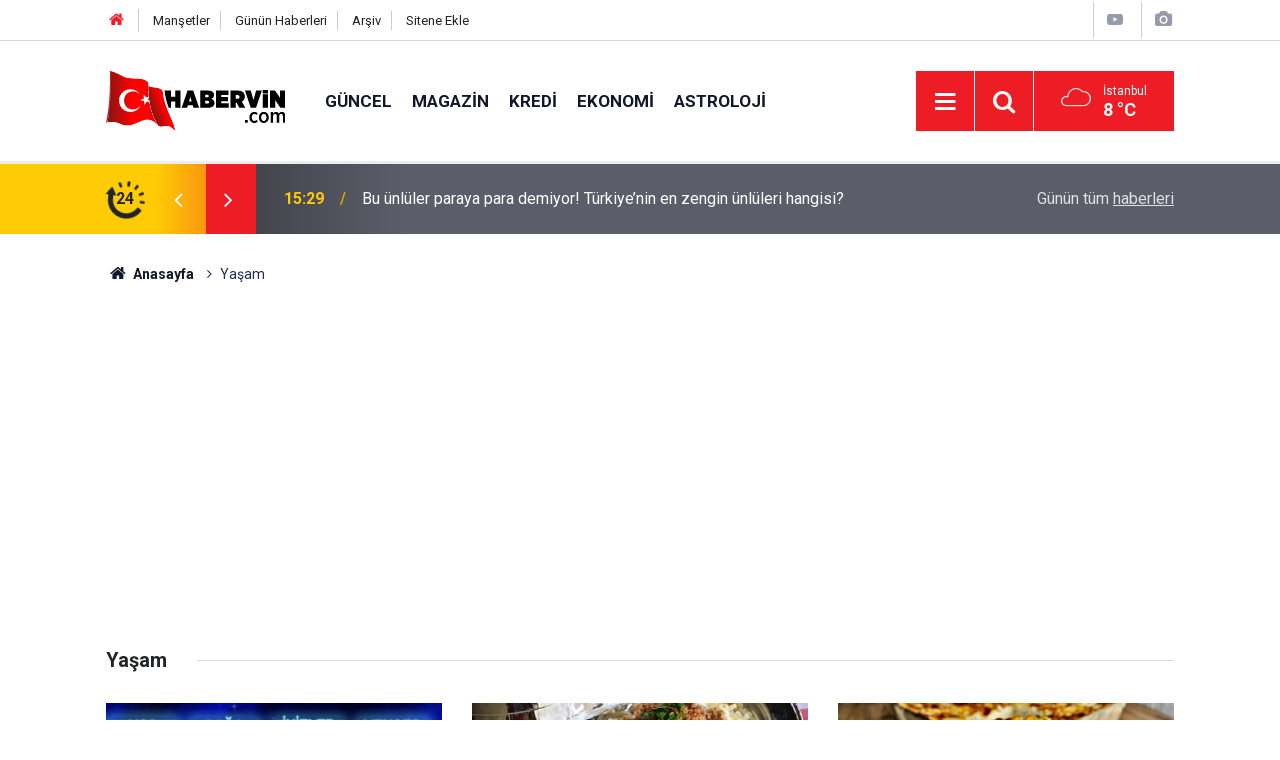

--- FILE ---
content_type: text/html; charset=UTF-8
request_url: https://www.habervin.com/yasam
body_size: 5069
content:
<!doctype html>
	<html lang="tr">
	<head>
		<meta charset="utf-8"/>
		<meta http-equiv="X-UA-Compatible" content="IE=edge"/>
		<meta name="viewport" content="width=device-width, initial-scale=1"/>
		<title>Yaşam Haberleri - Haber Vin</title>
		<meta name="description" content="Yaşam kategorisinde yer alan güncel haberler." />
<link rel="canonical" href="https://www.habervin.com/yasam" />
<meta property="og:type" content="website" />
<meta property="og:site_name" content="Haber Vin" />
<meta property="og:url" content="https://www.habervin.com/yasam" />
<meta property="og:title" content="Yaşam Haberleri" />
<meta property="og:description" content="Yaşam kategorisinde yer alan güncel haberler." />
<meta property="og:image" content="https://www.habervin.com/d/assets/facebook-default-share.png" />
		<meta name="robots" content="max-snippet:-1, max-image-preview:large, max-video-preview:-1"/>
		<link rel="manifest" href="/manifest.json"/>
		<link rel="icon" href="https://www.habervin.com/d/assets/favicon/favicon.ico"/>
		<meta name="generator" content="CM News 6.0"/>

		<link rel="preconnect" href="https://fonts.gstatic.com"/>
		<link rel="preconnect" href="https://www.google-analytics.com"/>
		<link rel="preconnect" href="https://tpc.googlesyndication.com"/>
		<link rel="preconnect" href="https://pagead2.googlesyndication.com"/>

		<link rel="stylesheet" href="https://www.habervin.com/d/assets/bundle/2019-main.css?1656749837"/>

		<script>
			const BURL = "https://www.habervin.com/",
				DURL = "https://cdn.habervin.com/";
		</script>
		<script type="text/javascript" src="https://www.habervin.com/d/assets/bundle/2019-main.js?1656749837" async></script>

		<!-- Global site tag (gtag.js) - Google Analytics -->
<script async src="https://www.googletagmanager.com/gtag/js?id=UA-242657491-1"></script>
<script>
  window.dataLayer = window.dataLayer || [];
  function gtag(){dataLayer.push(arguments);}
  gtag('js', new Date());

  gtag('config', 'UA-242657491-1');
</script>

<script async src="https://pagead2.googlesyndication.com/pagead/js/adsbygoogle.js?client=ca-pub-1920168423425521"
     crossorigin="anonymous"></script>

<script src="https://www.gstatic.com/firebasejs/5.2.0/firebase.js"></script>
<script src="https://www.gstatic.com/firebasejs/5.2.0/firebase-app.js"></script>
<script src="https://www.gstatic.com/firebasejs/5.2.0/firebase-messaging.js"></script>
<script src="https://code.jquery.com/jquery-3.3.1.min.js"></script>
<script src="/webpush.js"></script>
			</head>
	<body class="body-main news-category news-6">
		<header class="base-header header-01">

	<div class="nav-top-container d-none d-lg-block">
		<div class="container">
			<div class="row">
				<div class="col">
					<nav class="nav-top">
	<div><a href="/" title="Anasayfa"><i class="icon-home"></i></a></div>
	<div><a href="/mansetler" title="Manşetler">Manşetler</a></div>
	<div>
		<a href="/son-haberler" title="Günün Haberleri">Günün Haberleri</a>
	</div>
	<div><a href="/ara" title="Arşiv">Arşiv</a></div>
	<div><a href="/sitene-ekle" title="Sitene Ekle">Sitene Ekle</a></div>
</nav>				</div>
				<div class="col-auto nav-icon">
					<div>
	<a href="/web-tv" title="Web TV"><span class="icon-youtube-play"></span></a>
</div>
<div>
	<a href="/foto-galeri" title="Foto Galeri"><span class="icon-camera"></span></a>
</div>
				</div>
			</div>
		</div>
	</div>

	<div class="nav-main-container">
		<div class="container">
			<div class="row h-100 align-items-center flex-nowrap">
				<div class="col-10 col-xl-auto brand">
					<a href="/" rel="home" title="Haber Vin">
						<img class="lazy" loading="lazy" data-src="https://www.habervin.com/d/assets/logo-dark.svg" alt="Haber Vin" width="179" height="60"/>
					</a>
				</div>
				<div class="col-xl-auto d-none d-xl-block">
					<ul class="nav-main d-flex flex-row">
													<li>
								<a href="/guncel" title="Güncel">Güncel</a>
							</li>
														<li>
								<a href="/magazin" title="Magazin">Magazin</a>
							</li>
														<li>
								<a href="/kredi" title="Kredi">Kredi</a>
							</li>
														<li>
								<a href="/ekonomi" title="Ekonomi">Ekonomi</a>
							</li>
														<li>
								<a href="/astroloji" title="Astroloji">Astroloji</a>
							</li>
												</ul>
				</div>
				<div class="col-2 col-xl-auto d-flex justify-content-end ml-auto">
					<ul class="nav-tool d-flex flex-row">
						<li>
							<button class="btn show-all-menu" aria-label="Menu"><i class="icon-menu"></i></button>
						</li>
						<!--li class="d-none d-sm-block"><button class="btn" aria-label="Ara"><i class="icon-search"></i></button></li-->
						<li class="d-none d-sm-block">
							<a class="btn" href="/ara"><i class="icon-search"></i></a>
						</li>
													<li class="align-items-center d-none d-lg-flex weather">
								<span class="weather-icon float-left"><i class="icon-accu-7"></i></span>
																<div class="weather-info float-left">
									<div class="city">İstanbul										<span>8 °C</span></div>
								</div>
							</li>
											</ul>
				</div>
			</div>
		</div>
	</div>

	<section class="bar-last-news">
	<div class="container d-flex align-items-center">
		<div class="icon">
			<i class="icon-spin-cm-1 animate-spin"></i>
			<span>24</span>
		</div>
		<div class="items">
			<div class="owl-carousel owl-align-items-center" data-options='{
				"items": 1,
				"rewind": true,
				"autoplay": true,
				"autoplayHoverPause": true,
				"dots": false,
				"nav": true,
				"navText": "icon-angle",
				"animateOut": "slideOutUp",
				"animateIn": "slideInUp"}'
			>
									<div class="item">
						<span class="time">15:29</span>
						<a href="/magazin/bu-unluler-paraya-para-demiyor-turkiyenin-en-zengin-unluleri-hangisi-1174h">Bu ünlüler paraya para demiyor! Türkiye’nin en zengin ünlüleri hangisi?</a>
					</div>
										<div class="item">
						<span class="time">22:02</span>
						<a href="/ekonomi/2025-faizsiz-evlilik-kredisi-sartlar-ve-basvuru-detaylari-belli-oldu-1173h">2025 Faizsiz evlilik kredisi şartlar ve başvuru detayları belli oldu...</a>
					</div>
										<div class="item">
						<span class="time">15:17</span>
						<a href="/ekonomi/ziraat-bankasi-duyurdu-3-gun-icinde-50-000-tl-odeme-yapilacak-basvurular-ne-zaman-1172h">Ziraat Bankası Duyurdu: 3 Gün içinde 50.000 TL ÖDEME yapılacak! Başvurular ne zaman başlayacak?</a>
					</div>
										<div class="item">
						<span class="time">00:24</span>
						<a href="/yasam/10-mayis-cuma-2024-gunluk-burc-yorumlari-neler-soyluyor-yarinki-burc-yorumlari-1171h">10 Mayıs Cuma 2024 günlük burç yorumları neler söylüyor? Yarınki burç yorumları haberimizde...</a>
					</div>
										<div class="item">
						<span class="time">16:36</span>
						<a href="/ekonomi/1990-2018-sigorta-girisi-olanlar-icin-sil-bastan-emeklilik-sartlari-degisti-onay-1170h">1990- 2018 sigorta girişi olanlar için sil baştan emeklilik şartları DEĞİŞTİ: Onay çıktı, emekli yaşı değişti...</a>
					</div>
										<div class="item">
						<span class="time">00:34</span>
						<a href="/ekonomi/o-sigara-gurubuna-9-tl-zam-haberi-geldi-5-nisanda-marlboro-parliament-camel-ld-1169h">O Sigara Gurubuna 9 TL zam haberi geldi! 5 Nisanda Marlboro, Parliament, Camel, LD, Chesterfield, L&M  Kaç TL Olacak?</a>
					</div>
										<div class="item">
						<span class="time">14:33</span>
						<a href="/ekonomi/ziraat-bankasindan-14-000-tl-para-verilecek-odeme-basvurusu-nasil-yapilir-1-1168h">Ziraat Bankası'ndan 14.000 TL Para Verilecek! Ödeme Başvurusu Nasıl Yapılır?</a>
					</div>
										<div class="item">
						<span class="time">17:24</span>
						<a href="/ekonomi/1995-2002-2004-2006-2008-sigorta-girisli-olanlara-emeklilik-sigorta-giris-yilina-1166h">1995-2002-2004-2006-2008 Sigorta Girişli Olanlara Emeklilik! Sigorta Giriş Yılına Göre Emekli Nasıl Olunur?</a>
					</div>
										<div class="item">
						<span class="time">12:28</span>
						<a href="/ekonomi/emekli-maasina-ve-asgari-ucrete-zam-2024-asgari-ucret-ne-kadar-olacak-1165h">Emekli Maaşına ve Asgari Ücrete Zam! 2024 Asgari Ücret Ne Kadar Olacak?</a>
					</div>
										<div class="item">
						<span class="time">14:40</span>
						<a href="/ekonomi/istege-bagli-emekli-maasi-ve-sigorta-primi-belli-mi-sigortaya-basvuru-kosullari-1164h">İsteğe Bağlı Emekli Maaşı Ve Sigorta Primi Belli Mi? Sigortaya Başvuru Koşulları Nedir?</a>
					</div>
								</div>
		</div>
		<div class="all-link">
			<a href="/son-haberler">Günün tüm <u>haberleri</u></a>
		</div>
	</div>
</section>
</header>

<section class="breadcrumbs">
	<div class="container">

		<ol>
			<li><a href="https://www.habervin.com/"><h1><i class="icon-home"></i> Anasayfa</h1></a></li>
												<li><h3>Yaşam</h3></li>
									</ol>

	</div>
</section>
<!-- -->
	<main role="main">
				<div class="container section-padding-gutter">
						<section class="banner banner-wide"><script async src="https://pagead2.googlesyndication.com/pagead/js/adsbygoogle.js?client=ca-pub-1920168423425521"
     crossorigin="anonymous"></script>
<!-- Header Altı HBR VİN -->
<ins class="adsbygoogle"
     style="display:block"
     data-ad-client="ca-pub-1920168423425521"
     data-ad-slot="5167643494"
     data-ad-format="auto"
     data-full-width-responsive="true"></ins>
<script>
     (adsbygoogle = window.adsbygoogle || []).push({});
</script></section>
						<div class="page-caption"><h1>Yaşam</h1></div>


<section class="news-category box-02">

	<div class="row">
		<div class="col-sm-12 col-md-6 col-lg-4 mb-sauto">		<div class="post-item ia">
			<a href="/yasam/10-mayis-cuma-2024-gunluk-burc-yorumlari-neler-soyluyor-yarinki-burc-yorumlari-1171h">
				<div class="imgc">
					<img class="lazy" loading="lazy" data-src="https://cdn.habervin.com/news/1561.jpg" alt="10 Mayıs Cuma 2024 günlük burç yorumları neler söylüyor? Yarınki burç yorumları haberimizde..."/>
				</div>
				<span class="t">10 Mayıs Cuma 2024 günlük burç yorumları neler söylüyor? Yarınki burç yorumları haberimizde...</span>
											</a>
		</div>
		</div><div class="col-sm-12 col-md-6 col-lg-4 mb-sauto">		<div class="post-item ia">
			<a href="/yasam/parmak-yediren-kiymali-eriste-yalanci-manti-nasil-yapilir-lezzeti-muthis-ev-yapimi-522h">
				<div class="imgc">
					<img class="lazy" loading="lazy" data-src="https://cdn.habervin.com/news/1037.jpg" alt="Parmak Yediren Kıymalı Erişte Yalancı Mantı Nasıl Yapılır? Lezzeti Müthiş Ev Yapımı Erişte ile Yalancı Mantı Tarifi"/>
				</div>
				<span class="t">Parmak Yediren Kıymalı Erişte Yalancı Mantı Nasıl Yapılır? Lezzeti Müthiş Ev Yapımı Erişte ile Yalancı Mantı Tarifi</span>
											</a>
		</div>
		</div><div class="col-sm-12 col-md-6 col-lg-4 mb-sauto">		<div class="post-item ia">
			<a href="/yasam/farkli-lezletler-arayanlarin-vazgecilmez-tadi-besamel-soslu-firinda-makarna-nasil-511h">
				<div class="imgc">
					<img class="lazy" loading="lazy" data-src="https://cdn.habervin.com/news/1016.jpg" alt="Farklı Lezletler Arayanların Vazgeçilmez Tadı! Beşamel Soslu Fırında Makarna Nasıl Yapılır?"/>
				</div>
				<span class="t">Farklı Lezletler Arayanların Vazgeçilmez Tadı! Beşamel Soslu Fırında Makarna Nasıl Yapılır?</span>
											</a>
		</div>
		</div><div class="col-sm-12 col-md-6 col-lg-4 mb-sauto">		<div class="post-item ia">
			<a href="/yasam/ketojenik-kahvaltiliklar-arayanlara-muthis-bir-lezzet-ketojenik-kahvaltiliklar-508h">
				<div class="imgc">
					<img class="lazy" loading="lazy" data-src="https://cdn.habervin.com/news/1010.jpg" alt="Ketojenik kahvaltılıklar arayanlara müthiş bir lezzet: Ketojenik kahvaltılıklar nelerdir?"/>
				</div>
				<span class="t">Ketojenik kahvaltılıklar arayanlara müthiş bir lezzet: Ketojenik kahvaltılıklar nelerdir?</span>
											</a>
		</div>
		</div><div class="col-sm-12 col-md-6 col-lg-4 mb-sauto">		<div class="post-item ia">
			<a href="/yasam/karniyarik-nasil-pisirilir-en-guzel-karniyarik-nasil-yapilir-karniyarik-malzemeleri-507h">
				<div class="imgc">
					<img class="lazy" loading="lazy" data-src="https://cdn.habervin.com/news/1008.jpg" alt="Karnıyarık Nasıl Pişirilir? En güzel karnıyarık nasıl yapılır? Karnıyarık Malzemeleri nelerdir?"/>
				</div>
				<span class="t">Karnıyarık Nasıl Pişirilir? En güzel karnıyarık nasıl yapılır? Karnıyarık Malzemeleri nelerdir?</span>
											</a>
		</div>
		</div><div class="col-sm-12 col-md-6 col-lg-4 mb-sauto">		<div class="post-item ia">
			<a href="/yasam/corum-yoresinin-vaz-gecilmez-lezzetlerinden-corum-yahnisi-nasil-pisirilir-corum-500h">
				<div class="imgc">
					<img class="lazy" loading="lazy" data-src="https://cdn.habervin.com/news/997.jpg" alt="Çorum Yöresinin vaz geçilmez lezzetlerinden Çorum Yahnisi Nasıl Pişirilir? Çorum Yahnisi Malzemeleri"/>
				</div>
				<span class="t">Çorum Yöresinin vaz geçilmez lezzetlerinden Çorum Yahnisi Nasıl Pişirilir? Çorum Yahnisi Malzemeleri</span>
											</a>
		</div>
		</div>	</div>

				<section class="banner banner-wide"><script async src="https://pagead2.googlesyndication.com/pagead/js/adsbygoogle.js?client=ca-pub-1920168423425521"
     crossorigin="anonymous"></script>
<!-- Kategori HBR VİN -->
<ins class="adsbygoogle"
     style="display:block"
     data-ad-client="ca-pub-1920168423425521"
     data-ad-slot="2529037711"
     data-ad-format="auto"
     data-full-width-responsive="true"></ins>
<script>
     (adsbygoogle = window.adsbygoogle || []).push({});
</script></section>
		
	<div class="row">
		<div class="col-sm-12 col-md-6 col-lg-4 mb-sauto">		<div class="post-item ia">
			<a href="/yasam/kis-aylarin-vazgecilmez-tarhana-corbasi-yoresel-tarhana-corbasi-nasil-pisiril-496h">
				<div class="imgc">
					<img class="lazy" loading="lazy" data-src="https://cdn.habervin.com/news/989.jpg" alt="Kış Ayların Vazgeçilmez Tarhana Çorbası! Yöresel Tarhana Çorbası Nasıl Pişiril?"/>
				</div>
				<span class="t">Kış Ayların Vazgeçilmez Tarhana Çorbası! Yöresel Tarhana Çorbası Nasıl Pişiril?</span>
											</a>
		</div>
		</div>	</div>

				<section class="banner banner-wide"><script async src="https://pagead2.googlesyndication.com/pagead/js/adsbygoogle.js?client=ca-pub-1920168423425521"
     crossorigin="anonymous"></script>
<!-- Kategori HBR VİN -->
<ins class="adsbygoogle"
     style="display:block"
     data-ad-client="ca-pub-1920168423425521"
     data-ad-slot="2529037711"
     data-ad-format="auto"
     data-full-width-responsive="true"></ins>
<script>
     (adsbygoogle = window.adsbygoogle || []).push({});
</script></section>
		
	<div class="row">
			</div>

	
	<div class="row">
			</div>

</section>


<!-- -->		</div>
	</main>

	<footer class="base-footer footer-01">
	<div class="nav-top-container">
		<div class="container">
			<div class="row">
				<div class="col-12 col-lg-auto">
					Haber Vin &copy; 2022				</div>
				<div class="col-12 col-lg-auto">
					<nav class="nav-footer">
	<div><a href="/" title="Anasayfa">Anasayfa</a></div>
	<div><a href="/kunye" title="Künye">Künye</a></div>
	<div><a href="/iletisim" title="İletişim">İletişim</a></div>
	<div>
		<a href="/gizlilik-ilkeleri" title="Gizlilik İlkeleri">Gizlilik İlkeleri</a>
	</div>
	<div><a href="/sitene-ekle" title="Sitene Ekle">Sitene Ekle</a></div>
</nav>
				</div>
				<div class="col-12 col-lg-auto">
					<div class="nav-social"><a class="twitter-bg" href="https://twitter.com/@habervin" rel="nofollow noopener noreferrer" target="_blank" title="Twitter ile takip et"><i class="icon-twitter"></i></a><a class="rss-bg" href="/service/rss.php" target="_blank" title="RSS, News Feed, Haber Beslemesi"><i class="icon-rss"></i></a></div>				</div>
			</div>
		</div>
	</div>
		<div class="container">
		<div class="row">
			<div class="col cm-sign">
				<i class="icon-cm" title="CM Bilişim Teknolojileri"></i>
				<a href="https://www.cmbilisim.com/haber-portali-20s.htm?utm_referrer=https%3A%2F%2Fwww.habervin.com%2F" target="_blank" title="CMNews Haber Portalı Yazılımı">Haber Portalı Yazılımı</a>
			</div>
		</div>
	</div>
</footer>
<div id="nav-all" class="nav-all nav-all-01 overlay">
	<div class="logo-container">
		<img class="lazy" loading="lazy" data-src="https://www.habervin.com/d/assets/logo-dark.svg" alt="Haber Vin" width="179" height="60" class="show-all-menu">
		<button id="close-nav-all" class="show-all-menu close"><i class="icon-cancel"></i></button>
	</div>
	<div class="search-container">
		<form action="/ara">
			<input type="text" placeholder="Sitede Ara" name="key"><button type="submit"><i class="icon-search"></i></button>
		</form>
	</div>
	<nav>
		<header class="caption">Haberler</header>
<ul class="topics">
		<li><a href="/son-haberler">Son Haberler</a></li>
	<li><a href="/mansetler">Manşetler</a></li>
			<li>
			<a href="/guncel" title="Güncel">Güncel</a>
		</li>
				<li>
			<a href="/magazin" title="Magazin">Magazin</a>
		</li>
				<li>
			<a href="/kredi" title="Kredi">Kredi</a>
		</li>
				<li>
			<a href="/ekonomi" title="Ekonomi">Ekonomi</a>
		</li>
				<li>
			<a href="/astroloji" title="Astroloji">Astroloji</a>
		</li>
				<li>
			<a href="/yasam" title="Yaşam">Yaşam</a>
		</li>
				<li>
			<a href="/aktuel" title="Aktuel">Aktuel</a>
		</li>
		
</ul>
<header class="caption">Diğer İçerikler</header>
<ul class="topics">
		<li><a href="/foto-galeri">Foto Galeri</a></li>
	<li><a href="/web-tv">Web Tv</a></li>
	<li><a href="/yazarlar">Yazarlar</a></li>
	<li><a href="/gazete-mansetleri">Gazete Manşetleri</a></li>
	
</ul>
<header class="caption">Kurumsal</header>
<ul class="topics">
		<li><a href="/kunye">Künye</a></li>
	<li><a href="/iletisim">İletişim</a></li>
	<li><a href="/gizlilik-ilkeleri">Gizlilik İlkeleri</a></li>
	<li><a href="/kullanim-sartlari">Kullanım Şartları</a></li>
	<li><a href="/sitene-ekle">Geliştiriciler İçin</a></li>
	
</ul>	</nav>
</div>
<!-- -->
<script type="application/ld+json">
{
    "@context": "http://schema.org",
    "@graph": [
        {
            "@type": "WebSite",
            "url": "https://www.habervin.com/",
            "name": "Haber Vin",
            "description": "Haber - son dakika haberler, ekonomi haberleri, gündemdeki gelişmeler,  internet haberleri, magazin ve dizi haberleri habervin.com'da okuyabilirsiniz.\r\n",
            "potentialAction": {
                "@type": "SearchAction",
                "target": "https://www.habervin.com/ara?key={search_term_string}",
                "query-input": "required name=search_term_string"
            }
        },
        {
            "@type": "Organization",
            "name": "Haber Vin",
            "url": "https://www.habervin.com/",
            "image": "https://www.habervin.com/d/assets/facebook-default-share.png",
            "logo": "https://www.habervin.com/d/assets/logo-white.svg",
            "telephone": "05511712304",
            "address": "Güneşli Mah. Çeşme 1 Sok.  No:13 \r\n\r\nBağcılar / İstanbul",
            "sameAs": [
                "https://www.twitter.com/@habervin"
            ]
        }
    ]
}
</script>
<script>
pubData = {"footer-sticky":"%3Cscript%20async%20src%3D%22https%3A%2F%2Fpagead2.googlesyndication.com%2Fpagead%2Fjs%2Fadsbygoogle.js%3Fclient%3Dca-pub-1920168423425521%22%0D%0A%20%20%20%20%20crossorigin%3D%22anonymous%22%3E%3C%2Fscript%3E%0D%0A%3C%21--%20Sabit%20Fotter%20300%20250%20--%3E%0D%0A%3Cins%20class%3D%22adsbygoogle%22%0D%0A%20%20%20%20%20style%3D%22display%3Ainline-block%3Bwidth%3A300px%3Bheight%3A250px%22%0D%0A%20%20%20%20%20data-ad-client%3D%22ca-pub-1920168423425521%22%0D%0A%20%20%20%20%20data-ad-slot%3D%226669261576%22%3E%3C%2Fins%3E%0D%0A%3Cscript%3E%0D%0A%20%20%20%20%20%28adsbygoogle%20%3D%20window.adsbygoogle%20%7C%7C%20%5B%5D%29.push%28%7B%7D%29%3B%0D%0A%3C%2Fscript%3E"};
</script>
			<!-- -->
	<!-- 0.052057027816772 -->
	</body>
	</html>
	

--- FILE ---
content_type: text/html; charset=utf-8
request_url: https://www.google.com/recaptcha/api2/aframe
body_size: 270
content:
<!DOCTYPE HTML><html><head><meta http-equiv="content-type" content="text/html; charset=UTF-8"></head><body><script nonce="vBFXzoNHQFX9Nzop3ZcUgA">/** Anti-fraud and anti-abuse applications only. See google.com/recaptcha */ try{var clients={'sodar':'https://pagead2.googlesyndication.com/pagead/sodar?'};window.addEventListener("message",function(a){try{if(a.source===window.parent){var b=JSON.parse(a.data);var c=clients[b['id']];if(c){var d=document.createElement('img');d.src=c+b['params']+'&rc='+(localStorage.getItem("rc::a")?sessionStorage.getItem("rc::b"):"");window.document.body.appendChild(d);sessionStorage.setItem("rc::e",parseInt(sessionStorage.getItem("rc::e")||0)+1);localStorage.setItem("rc::h",'1769126041501');}}}catch(b){}});window.parent.postMessage("_grecaptcha_ready", "*");}catch(b){}</script></body></html>

--- FILE ---
content_type: image/svg+xml
request_url: https://www.habervin.com/d/assets/logo-dark.svg
body_size: 3744
content:
<?xml version="1.0" encoding="UTF-8" standalone="no"?>
<!-- Created with Inkscape (http://www.inkscape.org/) -->

<svg
   version="1.1"
   id="svg2"
   width="233.17107"
   height="78.231201"
   viewBox="0 0 233.17107 78.231202"
   xmlns="http://www.w3.org/2000/svg"
   xmlns:svg="http://www.w3.org/2000/svg">
  <defs
     id="defs6">
    <clipPath
       clipPathUnits="userSpaceOnUse"
       id="clipPath24">
      <path
         d="m 102.634,27.3572 c -0.6936,0.25 -3.4452,3.3261 -5.2206,4.1519 -1.6358,0.7605 -3.3066,0.6009 -3.4078,0.6264 l -0.3727,-0.0071 c -6e-4,-0.0017 -0.0014,-0.0036 -0.0023,-0.0056 -1.7254,-0.0825 -3.7984,-0.5655 -5.2532,-0.5655 -0.96,0 -1.773,0.1944 -2.3521,0.8078 -5.0103,7.5184 -7.7006,16.3591 -8.9431,25.2545 0.0383,0.0178 0.0258,0.047 -0.0107,0.0771 -0.053,0.3812 -0.1026,0.7579 -0.1489,1.1293 -0.7494,6.0111 -0.6854,10.8862 -0.593,12.7284 2.143,-1.0568 4.6327,-1.5052 7.0198,-1.6503 4.3594,-0.2651 6.9134,-3.005 6.9343,-3.0277 1.6742,-17.9515 10.8922,-28.9315 12.3503,-39.5192"
         clip-rule="evenodd"
         id="path22" />
    </clipPath>
    <linearGradient
       x1="79.629997"
       y1="46.049999"
       x2="91.669998"
       y2="50.209999"
       gradientUnits="userSpaceOnUse"
       spreadMethod="pad"
       id="linearGradient30">
      <stop
         style="stop-opacity:1;stop-color:#811613"
         offset="0"
         id="stop26" />
      <stop
         style="stop-opacity:1;stop-color:#ff0000"
         offset="1"
         id="stop28" />
    </linearGradient>
    <clipPath
       clipPathUnits="userSpaceOnUse"
       id="clipPath40">
      <path
         d="m 76.7401,61.1952 c 0.3725,-3.9175 1.0913,-8.5876 2.4423,-13.4252 1.4556,-5.2137 3.6459,-10.622 6.9305,-15.4927 -5.732,6.0851 -9.3532,8.126 -18.1792,4.0541 -5.8694,-2.7083 -9.4822,-3.7369 -12.543,-3.6845 -2.4832,0.0425 -4.6038,0.7971 -7.2681,1.9511 -5.9473,2.5767 -11.8374,1.1049 -11.8374,1.1049 0.9303,5.175 1.883,10.3448 2.3757,15.3638 0.6389,6.5089 0.9638,12.6788 1.1151,17.9685 0.2875,10.0409 -0.0496,16.9121 -0.0496,16.9121 1.4689,-0.0014 6.7933,-2.3289 10.0727,-4.1445 2.0389,-1.1288 3.7564,-2.0418 7.0418,-2.5711 1.999,-0.3217 4.5782,-0.5011 8.1655,-0.5003 9.4833,0.002 11.4712,-4.5371 11.4712,-4.5371 -0.165,-4.3503 -0.1505,-8.6511 0.2625,-12.9991"
         clip-rule="evenodd"
         id="path38" />
    </clipPath>
    <linearGradient
       x1="36.189999"
       y1="58.02"
       x2="76.040001"
       y2="59.650002"
       gradientUnits="userSpaceOnUse"
       spreadMethod="pad"
       id="linearGradient48">
      <stop
         style="stop-opacity:1;stop-color:#811613"
         offset="0"
         id="stop42" />
      <stop
         style="stop-opacity:1;stop-color:#ff0000"
         offset="0.60827251"
         id="stop44" />
      <stop
         style="stop-opacity:1;stop-color:#ff0000"
         offset="1"
         id="stop46" />
    </linearGradient>
  </defs>
  <g
     id="g10"
     transform="matrix(1.3333333,0,0,-1.3333333,-46.612669,114.70746)">
    <g
       id="g14">
      <path
         d="m 36.2852,35.7029 c -1.3729,-0.1221 -1.3255,-0.5198 -1.3255,-0.3152 0.9303,5.1749 2.1506,11.6518 2.6433,16.6709 0.6389,6.5091 0.9638,12.6793 1.1154,17.9685 0.2872,10.0409 -0.013,16.0035 -0.013,16.0035 0.4436,-5e-4 1.0151,-0.0813 1.021,-0.0833 -0.0592,0.0054 0.0505,0 0,0 0,0 1.338,-6.431 1.0508,-16.4718 -0.1516,-5.2892 -0.4765,-11.4594 -1.1154,-17.9686 -0.4646,-4.733 -2.4985,-10.925 -3.3766,-15.804"
         style="fill:#c9262f;fill-opacity:1;fill-rule:evenodd;stroke:none"
         id="path16" />
      <g
         id="g18">
        <g
           id="g20"
           clip-path="url(#clipPath24)">
          <path
             d="m 102.634,27.3572 c -0.6936,0.25 -3.4452,3.3261 -5.2206,4.1519 -1.6358,0.7605 -3.3066,0.6009 -3.4078,0.6264 l -0.3727,-0.0071 c -6e-4,-0.0017 -0.0014,-0.0036 -0.0023,-0.0056 -1.7254,-0.0825 -3.7984,-0.5655 -5.2532,-0.5655 -0.96,0 -1.773,0.1944 -2.3521,0.8078 -5.0103,7.5184 -7.7006,16.3591 -8.9431,25.2545 0.0383,0.0178 0.0258,0.047 -0.0107,0.0771 -0.053,0.3812 -0.1026,0.7579 -0.1489,1.1293 -0.7494,6.0111 -0.6854,10.8862 -0.593,12.7284 2.143,-1.0568 4.6327,-1.5052 7.0198,-1.6503 4.3594,-0.2651 6.9134,-3.005 6.9343,-3.0277 1.6742,-17.9515 10.8922,-28.9315 12.3503,-39.5192"
             style="fill:url(#linearGradient30);fill-rule:evenodd;stroke:none"
             id="path32" />
        </g>
      </g>
      <g
         id="g34">
        <g
           id="g36"
           clip-path="url(#clipPath40)">
          <path
             d="m 76.7401,61.1952 c 0.3725,-3.9175 1.0913,-8.5876 2.4423,-13.4252 1.4556,-5.2137 3.6459,-10.622 6.9305,-15.4927 -5.732,6.0851 -9.3532,8.126 -18.1792,4.0541 -5.8694,-2.7083 -9.4822,-3.7369 -12.543,-3.6845 -2.4832,0.0425 -4.6038,0.7971 -7.2681,1.9511 -5.9473,2.5767 -11.8374,1.1049 -11.8374,1.1049 0.9303,5.175 1.883,10.3448 2.3757,15.3638 0.6389,6.5089 0.9638,12.6788 1.1151,17.9685 0.2875,10.0409 -0.0496,16.9121 -0.0496,16.9121 1.4689,-0.0014 6.7933,-2.3289 10.0727,-4.1445 2.0389,-1.1288 3.7564,-2.0418 7.0418,-2.5711 1.999,-0.3217 4.5782,-0.5011 8.1655,-0.5003 9.4833,0.002 11.4712,-4.5371 11.4712,-4.5371 -0.165,-4.3503 -0.1505,-8.6511 0.2625,-12.9991"
             style="fill:url(#linearGradient48);fill-rule:evenodd;stroke:none"
             id="path50" />
        </g>
      </g>
      <path
         d="m 71.6638,63.1531 2.6127,-3.0756 2.4732,1.0168 c 0.0281,-0.2926 0.0584,-0.5896 0.0905,-0.8904 l 0.0453,-0.4139 -0.9941,-1.6129 1.4301,-1.6837 0.1842,-1.1495 -2.9233,0.7101 -2.1175,-3.435 -0.3059,4.0237 -3.9211,0.9522 3.7321,1.5347 z M 66.5827,49.197 Z m 1.0868,14.4689 z M 62.0303,48.4866 c 2.5951,0.199 4.8404,1.5024 6.3133,3.4132 0,-0.0037 0,-0.0074 0,-0.011 l 0.2185,-0.0477 c -0.0581,-0.1077 -0.1179,-0.2143 -0.1802,-0.32 l -0.1106,-0.1877 h -0.002 L 68.082,51.0338 68.0071,50.9213 67.7463,50.5466 h -0.0017 l -0.1097,-0.15 h -0.0028 l -0.485,-0.5998 H 67.1448 L 66.7327,49.3469 66.695,49.3095 66.6592,49.2718 h -0.0017 l -0.0357,-0.0374 h -0.0017 v -0.0017 l -0.0374,-0.0371 -0.0374,-0.0369 -0.0377,-0.0368 -0.4496,-0.413 -0.2251,-0.1866 v -0.0039 l -0.1873,-0.146 V 48.3673 L 65.1957,48.0351 V 48.0308 L 64.6333,47.66 V 47.6572 L 64.2586,47.4347 63.284,46.948 V 46.9431 L 62.8342,46.7606 V 46.7558 L 62.6468,46.6843 62.0844,46.4981 V 46.493 L 61.9722,46.4607 V 46.459 l -0.2625,-0.0734 v -0.0014 l -0.15,-0.036 v -0.0037 l -0.1499,-0.0338 v -0.0036 l -0.15,-0.0338 V 46.2716 L 60.6977,46.1608 V 46.1594 L 60.4726,46.1228 59.8357,46.0483 V 46.044 L 59.2359,46.0108 V 46.0035 C 51.2904,45.9581 47.2,52.02 47.7998,58.6054 h 0.0034 l 0.0303,0.2251 h 0.0071 l 0.0751,0.4496 0.0315,0.1499 h 0.0059 l 0.0375,0.1874 0.0357,0.15 h 0.002 l 0.0371,0.1499 0.0731,0.2625 h 0.002 l 0.032,0.1125 h 0.0054 l 0.0295,0.1123 h 0.0082 l 0.1874,0.5624 0.072,0.1874 h 0.0028 l 0.0751,0.1873 0.0304,0.0752 h 0.0071 c 2.0029,4.3446 5.7288,6.7841 10.6829,6.7558 v -0.0088 l 0.5995,-0.0332 v -0.0042 l 0.3002,-0.029 V 68.089 l 0.2996,-0.0331 v -0.0046 l 0.4499,-0.0748 0.1499,-0.0292 v -0.0082 l 0.1874,-0.0329 v -0.0048 l 0.4499,-0.108 v -0.0045 l 0.2625,-0.0706 V 67.714 l 0.1122,-0.03 v -0.0074 l 0.5624,-0.1845 v -0.0029 l 0.1874,-0.0689 v -0.0062 l 0.1873,-0.0694 v -0.0054 l 0.1877,-0.0751 1.0494,-0.5247 0.1874,-0.1086 v -0.004 l 0.1873,-0.11 v -0.0022 l 0.4502,-0.2926 v -0.0073 l 0.1122,-0.0712 v -0.0039 l 0.15,-0.1044 v -0.0079 l 0.2236,-0.1604 c -3e-4,-0.004 -5e-4,-0.0074 -0.0011,-0.0111 l 0.2647,-0.1996 v -0.0039 l 0.2251,-0.1874 0.4496,-0.4121 0.0377,-0.0355 v -0.0023 l 0.0374,-0.0345 v -0.0029 l 0.0374,-0.0343 v -0.0031 l 0.1126,-0.1125 h 0.0017 l 0.0362,-0.0374 c 0.3771,-0.4247 0.6344,-0.6551 0.8989,-1.1245 l -0.1122,-0.0752 c -0.1381,0 -2.6635,2.9693 -7.1881,2.4636 -10.8817,-1.214 -10.3473,-18.4867 1.6611,-17.5677"
         style="fill:#ffffff;fill-opacity:1;fill-rule:evenodd;stroke:none"
         id="path52" />
      <g
         id="g54"
         style="fill:#000000;fill-opacity:1">
        <path
           d="m 96.0965,50.0763 h 2.4117 v 6.1441 h 4.0561 v -6.1441 h 5.184 v 16.8001 h -5.184 v -6.048 h -4.0561 v 6.048 H 92.137 c 0.5953,-6.3831 2.1447,-11.8843 3.9595,-16.8001 z m 12.6895,0 h 5.4 l 0.6962,2.4001 h 4.752 l 0.72,-2.4001 h 5.4961 l -5.8082,16.8962 h -5.4479 z m 7.2241,6.2399 1.2481,4.3682 1.2719,-4.3682 z m 10.878,-6.2399 h 7.5841 c 4.2721,0 6.3601,1.9919 6.3601,4.68 v 0.0961 c 0,2.2079 -1.3201,3.3358 -3.1201,3.9359 1.5599,0.648 2.664,1.872 2.664,3.744 v 0.1202 c 0,1.224 -0.4079,2.1118 -1.0321,2.736 -1.0318,1.008 -2.5679,1.4879 -4.752,1.4879 h -7.704 z m 8.424,11.4001 c 0,-0.792 -0.576,-1.224 -1.6801,-1.224 h -1.7039 v 2.4959 h 1.7039 c 1.08,0 1.6801,-0.432 1.6801,-1.2481 z m 0.3359,-5.9522 v -0.0238 c 0,-0.7682 -0.5998,-1.296 -1.7518,-1.296 h -1.9681 v 2.6158 h 1.9681 c 1.152,0 1.7518,-0.5278 1.7518,-1.296 z m 6.6781,-5.4479 h 12.4322 v 4.4161 h -7.2961 v 2.016 h 6.6481 v 4.032 h -6.6481 v 1.9199 h 7.1759 v 4.4161 h -12.312 z m 14.19,0 h 5.1599 v 4.896 h 0.8402 l 2.6158,-4.896 h 5.8082 l -3.3602,5.9519 c 1.7283,0.936 2.8803,2.4962 2.8803,4.9201 v 0.144 c 0,1.7521 -0.5281,3.024 -1.512,4.0082 -1.1282,1.1279 -2.9282,1.7759 -5.5202,1.7759 h -6.912 z m 5.1599,8.712 v 3.7202 h 1.7042 c 1.1279,0 1.872,-0.6001 1.872,-1.8003 v -0.1199 c 0,-1.1761 -0.7441,-1.8 -1.8961,-1.8 z m 14.574,-8.8081 h 5.1359 l 5.6641,16.8962 h -5.568 l -2.6161,-9.3362 -2.6159,9.3362 h -5.6641 z m 11.7179,14.0641 h 5.184 v 3.4322 h -5.184 z m 0.072,-13.968 h 5.0159 v 13.104 h -5.0159 z m 7.0379,0 h 5.0879 v 7.4639 l 5.0162,-7.4639 h 4.6559 v 16.8001 h -5.0641 v -7.1042 l -4.7758,7.1042 h -4.9201 z"
           style="fill:#000000;fill-opacity:1;fill-rule:nonzero;stroke:none"
           id="path56" />
      </g>
      <g
         id="g58"
         style="fill:#000000;fill-opacity:1">
        <path
           d="m 170.7344,35.3982 h 2.5254 v 2.624 h -2.5254 z m 8.8979,-0.2171 c 1.5979,0 2.6436,0.6511 3.4722,1.5783 l -1.2033,1.4797 c -0.6117,-0.6114 -1.2232,-1.0653 -2.1308,-1.0653 -1.5191,0 -2.5846,1.3612 -2.5846,3.3934 v 0.0986 c 0,1.9729 1.0655,3.3738 2.5253,3.3738 0.9471,0 1.5588,-0.4736 2.111,-1.0457 l 1.243,1.6376 c -0.868,0.868 -1.8544,1.4204 -3.354,1.4204 -2.7422,0 -4.7743,-2.249 -4.7743,-5.3662 v -0.1973 c 0,-3.1173 1.9729,-5.3073 4.6955,-5.3073 z m 9.332,0 c 2.7816,0 4.8336,2.2688 4.8336,5.3467 v 0.1774 c 0,3.0977 -2.0321,5.3467 -4.7942,5.3467 -2.7819,0 -4.8337,-2.2887 -4.8337,-5.3662 v -0.1778 c 0,-3.0974 2.0322,-5.3268 4.7943,-5.3268 z m 0.0394,1.9533 c -1.5191,0 -2.6042,1.4797 -2.6042,3.4328 v 0.1185 c 0,1.953 1.006,3.3933 2.5648,3.3933 1.5191,0 2.6042,-1.4598 2.6042,-3.4132 v -0.1182 c 0,-1.9533 -1.0063,-3.4132 -2.5648,-3.4132 z m 6.8459,-1.7362 h 2.2295 v 6.3133 c 0,1.4403 0.7696,2.3281 1.8941,2.3281 1.1047,0 1.7558,-0.7891 1.7558,-2.2688 v -6.3726 h 2.2294 v 6.3332 c 0,1.4797 0.7892,2.3082 1.8743,2.3082 1.1443,0 1.7756,-0.7891 1.7756,-2.2887 v -6.3527 h 2.2295 v 7.0038 c 0,2.3675 -1.2629,3.6499 -3.1961,3.6499 -1.4009,0 -2.3479,-0.7299 -3.058,-1.6769 -0.4932,1.0258 -1.4207,1.6769 -2.7031,1.6769 -1.3811,0 -2.1898,-0.7891 -2.8015,-1.7163 v 1.519 h -2.2295 z"
           style="fill:#000000;fill-opacity:1;fill-rule:nonzero;stroke:none"
           id="path60" />
      </g>
    </g>
  </g>
</svg>
